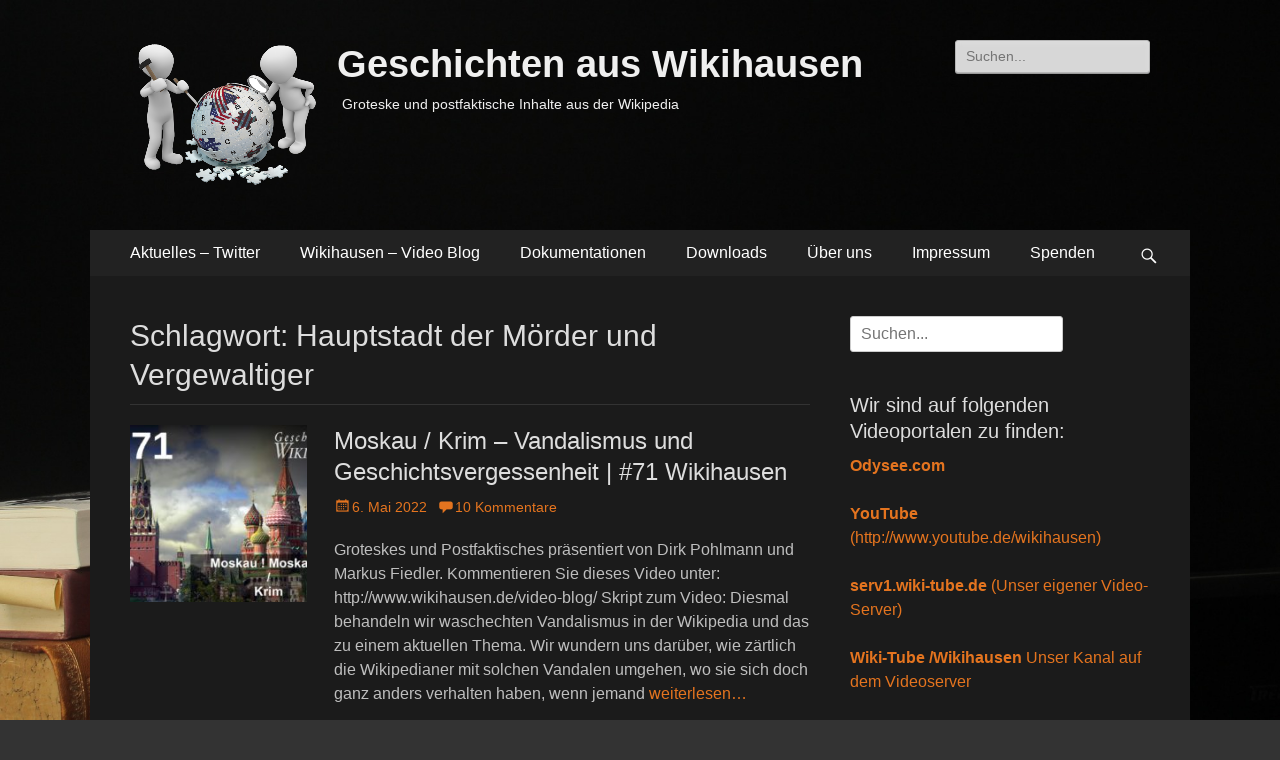

--- FILE ---
content_type: text/html; charset=UTF-8
request_url: https://wikihausen.de/tag/hauptstadt-der-moerder-und-vergewaltiger/
body_size: 7880
content:
<!DOCTYPE html>
<html lang="de">
<head>
		<meta charset="UTF-8">
		<meta name="viewport" content="width=device-width, initial-scale=1, minimum-scale=1">
		<link rel="profile" href="http://gmpg.org/xfn/11">
		<title>Hauptstadt der Mörder und Vergewaltiger &#8211; Geschichten aus Wikihausen</title>
<meta name='robots' content='max-image-preview:large' />
<link rel='dns-prefetch' href='//s.w.org' />
<link rel="alternate" type="application/rss+xml" title="Geschichten aus Wikihausen &raquo; Feed" href="https://wikihausen.de/feed/" />
<link rel="alternate" type="application/rss+xml" title="Geschichten aus Wikihausen &raquo; Kommentar-Feed" href="https://wikihausen.de/comments/feed/" />
<link rel="alternate" type="application/rss+xml" title="Geschichten aus Wikihausen &raquo; Hauptstadt der Mörder und Vergewaltiger Schlagwort-Feed" href="https://wikihausen.de/tag/hauptstadt-der-moerder-und-vergewaltiger/feed/" />
		<script type="text/javascript">
			window._wpemojiSettings = {"baseUrl":"https:\/\/s.w.org\/images\/core\/emoji\/13.0.1\/72x72\/","ext":".png","svgUrl":"https:\/\/s.w.org\/images\/core\/emoji\/13.0.1\/svg\/","svgExt":".svg","source":{"concatemoji":"https:\/\/wikihausen.de\/wp-includes\/js\/wp-emoji-release.min.js?ver=5.7.14"}};
			!function(e,a,t){var n,r,o,i=a.createElement("canvas"),p=i.getContext&&i.getContext("2d");function s(e,t){var a=String.fromCharCode;p.clearRect(0,0,i.width,i.height),p.fillText(a.apply(this,e),0,0);e=i.toDataURL();return p.clearRect(0,0,i.width,i.height),p.fillText(a.apply(this,t),0,0),e===i.toDataURL()}function c(e){var t=a.createElement("script");t.src=e,t.defer=t.type="text/javascript",a.getElementsByTagName("head")[0].appendChild(t)}for(o=Array("flag","emoji"),t.supports={everything:!0,everythingExceptFlag:!0},r=0;r<o.length;r++)t.supports[o[r]]=function(e){if(!p||!p.fillText)return!1;switch(p.textBaseline="top",p.font="600 32px Arial",e){case"flag":return s([127987,65039,8205,9895,65039],[127987,65039,8203,9895,65039])?!1:!s([55356,56826,55356,56819],[55356,56826,8203,55356,56819])&&!s([55356,57332,56128,56423,56128,56418,56128,56421,56128,56430,56128,56423,56128,56447],[55356,57332,8203,56128,56423,8203,56128,56418,8203,56128,56421,8203,56128,56430,8203,56128,56423,8203,56128,56447]);case"emoji":return!s([55357,56424,8205,55356,57212],[55357,56424,8203,55356,57212])}return!1}(o[r]),t.supports.everything=t.supports.everything&&t.supports[o[r]],"flag"!==o[r]&&(t.supports.everythingExceptFlag=t.supports.everythingExceptFlag&&t.supports[o[r]]);t.supports.everythingExceptFlag=t.supports.everythingExceptFlag&&!t.supports.flag,t.DOMReady=!1,t.readyCallback=function(){t.DOMReady=!0},t.supports.everything||(n=function(){t.readyCallback()},a.addEventListener?(a.addEventListener("DOMContentLoaded",n,!1),e.addEventListener("load",n,!1)):(e.attachEvent("onload",n),a.attachEvent("onreadystatechange",function(){"complete"===a.readyState&&t.readyCallback()})),(n=t.source||{}).concatemoji?c(n.concatemoji):n.wpemoji&&n.twemoji&&(c(n.twemoji),c(n.wpemoji)))}(window,document,window._wpemojiSettings);
		</script>
		<style type="text/css">
img.wp-smiley,
img.emoji {
	display: inline !important;
	border: none !important;
	box-shadow: none !important;
	height: 1em !important;
	width: 1em !important;
	margin: 0 .07em !important;
	vertical-align: -0.1em !important;
	background: none !important;
	padding: 0 !important;
}
</style>
	<link rel='stylesheet' id='wp-block-library-css'  href='https://wikihausen.de/wp-includes/css/dist/block-library/style.min.css?ver=5.7.14' type='text/css' media='all' />
<link rel='stylesheet' id='emojione.sprites-css-css'  href='https://wikihausen.de/wp-content/plugins/emoji-in-comments/css/emojione.sprites.css?ver=5.7.14' type='text/css' media='all' />
<link rel='stylesheet' id='emojionearea.min-css-css'  href='https://wikihausen.de/wp-content/plugins/emoji-in-comments/css/emojionearea.min.css?ver=5.7.14' type='text/css' media='all' />
<link rel='stylesheet' id='emojione.min-css-css'  href='https://wikihausen.de/wp-content/plugins/emoji-in-comments/css/emojione.min.css?ver=5.7.14' type='text/css' media='all' />
<link rel='stylesheet' id='catchresponsive-style-css'  href='https://wikihausen.de/wp-content/themes/catch-responsive/style.css?ver=5.7.14' type='text/css' media='all' />
<link rel='stylesheet' id='genericons-css'  href='https://wikihausen.de/wp-content/themes/catch-responsive/css/genericons/genericons.css?ver=3.4.1' type='text/css' media='all' />
<link rel='stylesheet' id='catchresponsive-dark-css'  href='https://wikihausen.de/wp-content/themes/catch-responsive/css/colors/dark.css' type='text/css' media='all' />
<link rel='stylesheet' id='jquery-sidr-css'  href='https://wikihausen.de/wp-content/themes/catch-responsive/css/jquery.sidr.dark.min.css?ver=2.1.0' type='text/css' media='all' />
<script type='text/javascript' src='https://wikihausen.de/wp-includes/js/jquery/jquery.min.js?ver=3.5.1' id='jquery-core-js'></script>
<script type='text/javascript' src='https://wikihausen.de/wp-includes/js/jquery/jquery-migrate.min.js?ver=3.3.2' id='jquery-migrate-js'></script>
<!--[if lt IE 9]>
<script type='text/javascript' src='https://wikihausen.de/wp-content/themes/catch-responsive/js/html5.min.js?ver=3.7.3' id='catchresponsive-html5-js'></script>
<![endif]-->
<script type='text/javascript' src='https://wikihausen.de/wp-content/themes/catch-responsive/js/jquery.sidr.min.js?ver=2.2.1.1' id='jquery-sidr-js'></script>
<script type='text/javascript' src='https://wikihausen.de/wp-content/themes/catch-responsive/js/catchresponsive-custom-scripts.min.js' id='catchresponsive-custom-scripts-js'></script>
<link rel="https://api.w.org/" href="https://wikihausen.de/wp-json/" /><link rel="alternate" type="application/json" href="https://wikihausen.de/wp-json/wp/v2/tags/377" /><link rel="EditURI" type="application/rsd+xml" title="RSD" href="https://wikihausen.de/xmlrpc.php?rsd" />
<link rel="wlwmanifest" type="application/wlwmanifest+xml" href="https://wikihausen.de/wp-includes/wlwmanifest.xml" /> 
<meta name="generator" content="WordPress 5.7.14" />
		<style type="text/css">.pp-podcast {opacity: 0;}</style>
		<style type="text/css">.recentcomments a{display:inline !important;padding:0 !important;margin:0 !important;}</style>	<style type="text/css">
				.site-title a,
			.site-description {
				color: #efefef;
			}
		</style>
	<style type="text/css" id="custom-background-css">
body.custom-background { background-color: #333333; background-image: url("https://wikihausen.de/wp-content/uploads/2018/12/web-titelbild2.jpg"); background-position: center center; background-size: cover; background-repeat: no-repeat; background-attachment: fixed; }
</style>
			<style type="text/css" id="wp-custom-css">
			.menu {
    background-color: transparent;
    border: none;
}		</style>
		</head>

<body class="archive tag tag-hauptstadt-der-moerder-und-vergewaltiger tag-377 custom-background wp-custom-logo two-columns content-left excerpt-image-left mobile-menu-one">
		<div id="page" class="hfeed site">
				<header id="masthead" role="banner">
    		<div class="wrapper">
		
    <div id="mobile-header-left-menu" class="mobile-menu-anchor primary-menu">
        <a href="#mobile-header-left-nav" id="header-left-menu" class="genericon genericon-menu">
            <span class="mobile-menu-text">Menü</span>
        </a>
    </div><!-- #mobile-header-menu -->
    <div id="site-branding" class="logo-left">
				<div id="site-logo"><a href="https://wikihausen.de/" class="custom-logo-link" rel="home"><img width="197" height="150" src="https://wikihausen.de/wp-content/uploads/2018/12/cropped-wikihausen-label2-white-transparent-klein.png" class="custom-logo" alt="Geschichten aus Wikihausen" /></a></div><!-- #site-logo --><div id="site-header"><p class="site-title"><a href="https://wikihausen.de/" rel="home">Geschichten aus Wikihausen</a></p><p class="site-description">Groteske und postfaktische Inhalte aus der Wikipedia</p></div><!-- #site-header --></div><!-- #site-branding-->	<aside class="sidebar sidebar-header-right widget-area">
		<section class="widget widget_search" id="header-right-search">
			<div class="widget-wrap">
				
<form role="search" method="get" class="search-form" action="https://wikihausen.de/">
	<label>
		<span class="screen-reader-text">Suche nach:</span>
		<input type="search" class="search-field" placeholder="Suchen..." value="" name="s" title="Suche nach:">
	</label>
	<input type="submit" class="search-submit" value="Suche">
</form>
			</div>
		</section>
			</aside><!-- .sidebar .header-sidebar .widget-area -->
			</div><!-- .wrapper -->
		</header><!-- #masthead -->
			<nav class="nav-primary search-enabled" role="navigation">
        <div class="wrapper">
            <h2 class="screen-reader-text">Primäres Menü</h2>
            <div class="screen-reader-text skip-link"><a href="#content" title="Springe zum Inhalt">Springe zum Inhalt</a></div>
            <ul id="menu-hauptmenue" class="menu catchresponsive-nav-menu"><li id="menu-item-929" class="menu-item menu-item-type-post_type menu-item-object-page menu-item-has-children menu-item-929"><a href="https://wikihausen.de/aktuelles-twitter/">Aktuelles – Twitter</a>
<ul class="sub-menu">
	<li id="menu-item-912" class="menu-item menu-item-type-post_type menu-item-object-page menu-item-912"><a href="https://wikihausen.de/aktuelles-spenden/">Aktuelles – Spenden</a></li>
	<li id="menu-item-681" class="menu-item menu-item-type-post_type menu-item-object-page menu-item-681"><a href="https://wikihausen.de/aktuelles-nachrichtenflut/">Aktuelles: Nachrichtenflut</a></li>
	<li id="menu-item-459" class="menu-item menu-item-type-post_type menu-item-object-page menu-item-459"><a href="https://wikihausen.de/aktuelles-rss-feed/">Aktuelles: RSS-Feed</a></li>
	<li id="menu-item-329" class="menu-item menu-item-type-post_type menu-item-object-page menu-item-329"><a href="https://wikihausen.de/sueddeutsche-erwaehnt-wikihausen/">Aktuelles: Süddeutsche erwähnt Wikihausen</a></li>
	<li id="menu-item-273" class="menu-item menu-item-type-post_type menu-item-object-page menu-item-273"><a href="https://wikihausen.de/aktuelles/">Aktuelles (Update vom 27.03.21)</a></li>
</ul>
</li>
<li id="menu-item-92" class="menu-item menu-item-type-post_type menu-item-object-page current_page_parent menu-item-92"><a href="https://wikihausen.de/video-blog/">Wikihausen – Video Blog</a></li>
<li id="menu-item-113" class="menu-item menu-item-type-post_type menu-item-object-page menu-item-has-children menu-item-113"><a href="https://wikihausen.de/dokumentationen/">Dokumentationen</a>
<ul class="sub-menu">
	<li id="menu-item-90" class="menu-item menu-item-type-post_type menu-item-object-page menu-item-90"><a href="https://wikihausen.de/dokumentarfilm-die-dunkle-seite-der-wikipedia/">Dokumentarfilm: „Die dunkle Seite der Wikipedia“</a></li>
	<li id="menu-item-91" class="menu-item menu-item-type-post_type menu-item-object-page menu-item-91"><a href="https://wikihausen.de/dokumentarfilm-zensur-die-organisierte-manipulation-der-wikipedia-und-anderer-medien/">Dokumentarfilm: Zensur – die organisierte Manipulation der Wikipedia und anderer Medien</a></li>
</ul>
</li>
<li id="menu-item-214" class="menu-item menu-item-type-post_type menu-item-object-page menu-item-214"><a href="https://wikihausen.de/downloads/">Downloads</a></li>
<li id="menu-item-124" class="menu-item menu-item-type-post_type menu-item-object-page menu-item-124"><a href="https://wikihausen.de/ueber-uns/">Über uns</a></li>
<li id="menu-item-112" class="menu-item menu-item-type-post_type menu-item-object-page menu-item-112"><a href="https://wikihausen.de/impressum/">Impressum</a></li>
<li id="menu-item-651" class="menu-item menu-item-type-post_type menu-item-object-page menu-item-651"><a href="https://wikihausen.de/spenden/">Spenden</a></li>
</ul>                <div id="search-toggle" class="genericon">
                    <a class="screen-reader-text" href="#search-container">Suchen</a>
                </div>

                <div id="search-container" class="displaynone">
                    
<form role="search" method="get" class="search-form" action="https://wikihausen.de/">
	<label>
		<span class="screen-reader-text">Suche nach:</span>
		<input type="search" class="search-field" placeholder="Suchen..." value="" name="s" title="Suche nach:">
	</label>
	<input type="submit" class="search-submit" value="Suche">
</form>
                </div>
    	</div><!-- .wrapper -->
    </nav><!-- .nav-primary -->
    <!-- Disable Header Image -->		<div id="content" class="site-content">
			<div class="wrapper">
	
	<section id="primary" class="content-area">

		<main id="main" class="site-main" role="main">

		
			<header class="page-header">
				<h1 class="page-title">Schlagwort: <span>Hauptstadt der Mörder und Vergewaltiger</span></h1>			</header><!-- .page-header -->

						
				
<article id="post-840" class="post-840 post type-post status-publish format-standard has-post-thumbnail hentry category-wikihausen-videos tag-cpace tag-edit-war tag-emmridet tag-exzellenter-artikel tag-free21 tag-hauptstadt-der-moerder-und-vergewaltiger tag-holmium tag-itti tag-jaques-baud tag-krim tag-markus-a tag-moskau tag-rmcharb tag-vandalismus tag-vandalismusmeldung">
	<div class="archive-post-wrap">
					<figure class="featured-image">
	            <a rel="bookmark" href="https://wikihausen.de/2022/05/06/moskau-krim-71-wikihausen/">
	                <img width="200" height="200" src="https://wikihausen.de/wp-content/uploads/2022/05/titelbild-dunkel71-200x200.jpg" class="attachment-catchresponsive-square size-catchresponsive-square wp-post-image" alt="" loading="lazy" srcset="https://wikihausen.de/wp-content/uploads/2022/05/titelbild-dunkel71-200x200.jpg 200w, https://wikihausen.de/wp-content/uploads/2022/05/titelbild-dunkel71-150x150.jpg 150w" sizes="(max-width: 200px) 100vw, 200px" />				</a>
	        </figure>
	   	
		<div class="entry-container">
			<header class="entry-header">
				<h2 class="entry-title"><a href="https://wikihausen.de/2022/05/06/moskau-krim-71-wikihausen/" rel="bookmark">Moskau / Krim  &#8211; Vandalismus und Geschichtsvergessenheit | #71 Wikihausen</a></h2>

				
					<p class="entry-meta"><span class="posted-on"><span class="screen-reader-text">Posted on</span><a href="https://wikihausen.de/2022/05/06/moskau-krim-71-wikihausen/" rel="bookmark"><time class="entry-date published" datetime="2022-05-06T12:17:11+02:00">6. Mai 2022</time><time class="updated" datetime="2022-05-07T00:21:00+02:00">7. Mai 2022</time></a></span><span class="comments-link"><a href="https://wikihausen.de/2022/05/06/moskau-krim-71-wikihausen/#comments">10 Kommentare</a></span></p><!-- .entry-meta -->
							</header><!-- .entry-header -->

							<div class="entry-summary">
					<p>Groteskes und Postfaktisches präsentiert von Dirk Pohlmann und Markus Fiedler. Kommentieren Sie dieses Video unter: http://www.wikihausen.de/video-blog/ Skript zum Video: Diesmal behandeln wir waschechten Vandalismus in der Wikipedia und das zu einem aktuellen Thema. Wir wundern uns darüber, wie zärtlich die Wikipedianer mit solchen Vandalen umgehen, wo sie sich doch ganz anders verhalten haben, wenn jemand <a class="more-link" href="https://wikihausen.de/2022/05/06/moskau-krim-71-wikihausen/">weiterlesen&#8230;</a></p>
				</div><!-- .entry-summary -->
			
			<footer class="entry-footer">
				<p class="entry-meta"><span class="cat-links"><span class="screen-reader-text">Kategorien</span><a href="https://wikihausen.de/category/wikihausen-videos/" rel="category tag">Wikihausen Videos</a></span><span class="tags-links"><span class="screen-reader-text">Schlagworte</span><a href="https://wikihausen.de/tag/cpace/" rel="tag">Cpace</a>, <a href="https://wikihausen.de/tag/edit-war/" rel="tag">Edit War</a>, <a href="https://wikihausen.de/tag/emmridet/" rel="tag">Emmridet</a>, <a href="https://wikihausen.de/tag/exzellenter-artikel/" rel="tag">exzellenter Artikel</a>, <a href="https://wikihausen.de/tag/free21/" rel="tag">free21</a>, <a href="https://wikihausen.de/tag/hauptstadt-der-moerder-und-vergewaltiger/" rel="tag">Hauptstadt der Mörder und Vergewaltiger</a>, <a href="https://wikihausen.de/tag/holmium/" rel="tag">Holmium</a>, <a href="https://wikihausen.de/tag/itti/" rel="tag">Itti</a>, <a href="https://wikihausen.de/tag/jaques-baud/" rel="tag">Jaques Baud</a>, <a href="https://wikihausen.de/tag/krim/" rel="tag">Krim</a>, <a href="https://wikihausen.de/tag/markus-a/" rel="tag">Markus A</a>, <a href="https://wikihausen.de/tag/moskau/" rel="tag">Moskau</a>, <a href="https://wikihausen.de/tag/rmcharb/" rel="tag">Rmcharb</a>, <a href="https://wikihausen.de/tag/vandalismus/" rel="tag">Vandalismus</a>, <a href="https://wikihausen.de/tag/vandalismusmeldung/" rel="tag">Vandalismusmeldung</a></span></p><!-- .entry-meta -->			</footer><!-- .entry-footer -->
		</div><!-- .entry-container -->
	</div><!-- .archive-post-wrap -->
</article><!-- #post -->
			
					
		</main><!-- #main -->
	</section><!-- #primary -->



<aside class="sidebar sidebar-primary widget-area" role="complementary">
<section id="search-2" class="widget widget_search"><div class="widget-wrap">
<form role="search" method="get" class="search-form" action="https://wikihausen.de/">
	<label>
		<span class="screen-reader-text">Suche nach:</span>
		<input type="search" class="search-field" placeholder="Suchen..." value="" name="s" title="Suche nach:">
	</label>
	<input type="submit" class="search-submit" value="Suche">
</form>
</div><!-- .widget-wrap --></section><!-- #widget-default-search --><section id="custom_html-6" class="widget_text widget widget_custom_html"><div class="widget_text widget-wrap"><h4 class="widget-title">Wir sind auf folgenden Videoportalen zu finden:</h4><div class="textwidget custom-html-widget"><a href="https://odysee.com/@wikihausen:e38" > <b> Odysee.com </b>  </a>
<br>
<br>


<a href="http://www.youtube.de/wikihausen" > <b> YouTube </b> (http://www.youtube.de/wikihausen) </a>
<br>
<br>
<a href="https://serv1.wiki-tube.de/" > <b> serv1.wiki-tube.de </b> (Unser eigener Video-Server) </a> <br>
<br>
<a href="https://serv1.wiki-tube.de/accounts/wikihausen@serv1.wiki-tube.de/video-channels" > <b> Wiki-Tube /Wikihausen </b> Unser Kanal auf dem Videoserver </a>
<br>
<br>
<b> Unser Server 3 der auch andere unabhängige Medien listet:</b> <br>

<a href="https://serv3.wiki-tube.de" > <b> serv3.wiki-tube.de </b> </a>


</div></div><!-- .widget-wrap --></section><!-- #widget-default-search --><section id="custom_html-7" class="widget_text widget widget_custom_html"><div class="widget_text widget-wrap"><h4 class="widget-title">Wikihausen in den Sozialen Medien</h4><div class="textwidget custom-html-widget"><img src="https://telegram.org/img/t_logo.png" width="10%" >
<a href="http://t.me/s/geschichten_aus_wikihausen" > <b> Telegram </b> @geschichten_aus_wikihausen </a>
<br>
<br>
<img src="http://wikihausen.de/wp-content/uploads/2022/12/twitter-icon.png" width="10%" >
<a href="https://twitter.com/_Wikihausen" > <b> Twitter </b> @_Wikihausen </a>
</div></div><!-- .widget-wrap --></section><!-- #widget-default-search --><section id="custom_html-4" class="widget_text widget widget_custom_html"><div class="widget_text widget-wrap"><h4 class="widget-title">Bitte unterstützen Sie uns!</h4><div class="textwidget custom-html-widget">Liebe Zuschauer, <br>
bitte unterstützen Sie unsere Arbeit mit einer einmaligen Zuwendung oder einem Dauerauftrag. <br> <br>

Für eine Standard-Überweisungen nutzen Sie bitte folgende <b>Kontoverbindung</b>: <br>
<br>
<b> Inhaber: </b> Markus Fiedler <br>
<b> IBAN: </b> DE45 2805 0100 0092 8701 46<br>
<b> Verwendungszweck: </b> wikihausen<br>
<b> Bank: </b> Landessparkasse zu Oldenburg <br>
<b> BIC: </b> SLZODE22XXX <br>
<hr>
Für Zahlungen via <b>Paypal</b> nutzen Sie bitte folgenden Link: <br> <br>

<a href="http://paypal.me/wikihausen"> paypal.me/wikihausen </a>

<hr></div></div><!-- .widget-wrap --></section><!-- #widget-default-search --><section id="custom_html-2" class="widget_text widget widget_custom_html"><div class="widget_text widget-wrap"><h4 class="widget-title">Kontakt</h4><div class="textwidget custom-html-widget"><b> Email:</b>  <br>
<a href= "mailto:markus@wikihausen.de"> Email an Markus Fiedler: (markus@wikihausen.de) </a> <br> <br>
<a href= "mailto:dirk@wikihausen.de"> Email an Dirk Pohlmann: (dirk@wikihausen.de) </a> <br>

<br>


Bei Bedarf zur verschlüsselten Kommunikation bitte eine kurze Email mit Ihrem PGP Schlüssel an die obige Emailadresse schicken. Wir melden uns dann verschlüsselt zurück.</div></div><!-- .widget-wrap --></section><!-- #widget-default-search --><section id="custom_html-3" class="widget_text widget widget_custom_html"><div class="widget_text widget-wrap"><h4 class="widget-title">Links zu alternativen Medien</h4><div class="textwidget custom-html-widget">Anti-Spiegel - Fundierte Medienkritik, Thomas Röper <br>
<a href="http://www.anti-spiegel.ru/" target="_blank" rel="noopener"> anti-spiegel.ru </a> <br> (Printmedium) <br><br>

Demokratischer Widerstand <br>
<a href="http://demokratischerwiderstand.de" target="_blank" rel="noopener"> demokratischerwiderstand.de </a> <br> 
(Printmedium)
<br><br>

Multipolar Magazin <br>
<a href="https://multipolar-magazin.de/" target="_blank" rel="noopener"> https://multipolar-magazin.de/ </a> <br> 
(Printmedium)
<br><br>

Rubikon - Das Magazin für die kritische Masse: <br>
<a href="http://www.rubikon.news/" target="_blank" rel="noopener"> rubikon.news </a> <br> (Printmedium)
<br><br>

free21 - credible news mounted on paper <br>
<a href="http://free21.org" target="_blank" rel="noopener"> free21.org </a> <br> (Printmedium)
<br><br>

apolut - das denk ich auch: <br>
<a href="https://apolut.net/" target="_blank" rel="noopener"> apolut.net </a> <br>
(Video- und Printmedium)<br><br>

Bittel TV <br>
<a href="https://bittel.tv/" target="_blank" rel="noopener"> bittel.tv </a> <br> (Videomedium)<br><br>

Stiftung Corona Ausschuss <br>
<a href="https://corona-ausschuss.de/" target="_blank" rel="noopener"> corona-ausschuss.de </a> <br> (Videomedium)<br><br>

EingeSCHENKt TV - Roter Wein in Medien, Politik und Gesellschaft <br>
<a href="https://eingeschenkt.tv/" target="_blank" rel="noopener"> eingeschenkt.tv </a> <br> (Videomedium)<br><br>

Nuoviso TV ( NuoFlix ) <br>
<a href="https://nuoflix.de/" target="_blank" rel="noopener"> nuoflix.de </a> <br> (Videomedium)<br><br>

Druschba.FM - Sergej Filbert <br>
<a href="https://druschba.fm/" target="_blank" rel="noopener"> druschba.fm </a> <br> (Videomedium)<br><br>
</div></div><!-- .widget-wrap --></section><!-- #widget-default-search --><section id="custom_html-5" class="widget_text widget widget_custom_html"><div class="widget_text widget-wrap"><h4 class="widget-title">Links in eigener Sache</h4><div class="textwidget custom-html-widget">
Die Seiten zu Markus Fiedlers Tonstudio: <br>
<a href="http://fiedler-audio.de" target="_blank" rel="noopener"> Tonstudio Fiedler-Audio </a> <br> <br>

Markus Fiedlers Homepage: <br>
<a href="http://markus-fiedler.de" target="_blank" rel="noopener"> Homepage - Markus Fiedler </a> <br> <br>

Zum Terzmagazin-Podcast: <br>
<a href="http://terzmagazin.de" target="_blank" rel="noopener"> Terz! Das Magazin.
	</a> <br> <br></div></div><!-- .widget-wrap --></section><!-- #widget-default-search -->
		<section id="recent-posts-2" class="widget widget_recent_entries"><div class="widget-wrap">
		<h4 class="widget-title">Neueste Beiträge</h4>
		<ul>
											<li>
					<a href="https://wikihausen.de/2026/01/11/militaeranalyst-jacques-baud-sanktioniert-die-eu-im-absolutismus-114-wikihausen/">Militäranalyst Jacques Baud sanktioniert &#8211; die EU im Absolutismus | #114 Wikihausen</a>
											<span class="post-date">11. Januar 2026</span>
									</li>
											<li>
					<a href="https://wikihausen.de/2025/12/11/der-oeffentlich-rechtliche-rundfunk-auf-dem-weg-zum-ddr-schundfunk-113-wikihausen/">Der Öffentlich Rechtliche Rundfunk auf dem Weg zum DDR-Schundfunk | #113 Wikihausen</a>
											<span class="post-date">11. Dezember 2025</span>
									</li>
											<li>
					<a href="https://wikihausen.de/2025/11/03/grokipedia-wie-gut-ist-elon-musks-neue-k-i-enzyklopaedie-112-wikihausen/">Grokipedia: Wie gut ist Elon Musks neue K.I.-Enzyklopädie? | #112 Wikihausen</a>
											<span class="post-date">3. November 2025</span>
									</li>
											<li>
					<a href="https://wikihausen.de/2025/10/05/denn-sie-wissen-nicht-was-sie-tun-indoktrination-im-schulbuch-111-wikihausen/">Denn sie wissen nicht was sie tun &#8211; Indoktrination im Schulbuch | #111 Wikihausen</a>
											<span class="post-date">5. Oktober 2025</span>
									</li>
					</ul>

		</div><!-- .widget-wrap --></section><!-- #widget-default-search --><section id="recent-comments-2" class="widget widget_recent_comments"><div class="widget-wrap"><h4 class="widget-title">Neueste Kommentare</h4><ul id="recentcomments"><li class="recentcomments"><span class="comment-author-link">Pepe</span> bei <a href="https://wikihausen.de/2022/10/25/indoktrination-von-schuelern-78-wikihausen/#comment-5582">Indoktrination von Schülern | #76 Wikihausen</a></li><li class="recentcomments"><span class="comment-author-link">Nicht von Bedeutung</span> bei <a href="https://wikihausen.de/2022/10/25/indoktrination-von-schuelern-78-wikihausen/#comment-5579">Indoktrination von Schülern | #76 Wikihausen</a></li><li class="recentcomments"><span class="comment-author-link">Nicht von Bedeutung</span> bei <a href="https://wikihausen.de/2022/10/25/indoktrination-von-schuelern-78-wikihausen/#comment-5578">Indoktrination von Schülern | #76 Wikihausen</a></li><li class="recentcomments"><span class="comment-author-link">Nicht von Bedeutung</span> bei <a href="https://wikihausen.de/2022/10/25/indoktrination-von-schuelern-78-wikihausen/#comment-5577">Indoktrination von Schülern | #76 Wikihausen</a></li></ul></div><!-- .widget-wrap --></section><!-- #widget-default-search --><section id="categories-2" class="widget widget_categories"><div class="widget-wrap"><h4 class="widget-title">Kategorien</h4>
			<ul>
					<li class="cat-item cat-item-1"><a href="https://wikihausen.de/category/allgemein/">Allgemein</a>
</li>
	<li class="cat-item cat-item-2"><a href="https://wikihausen.de/category/wikihausen-videos/">Wikihausen Videos</a>
</li>
	<li class="cat-item cat-item-4"><a href="https://wikihausen.de/category/zusatzinfos/">Zusatzinfos</a>
</li>
			</ul>

			</div><!-- .widget-wrap --></section><!-- #widget-default-search --><section id="meta-2" class="widget widget_meta"><div class="widget-wrap"><h4 class="widget-title">Meta</h4>
		<ul>
						<li><a href="https://wikihausen.de/wp-login.php">Anmelden</a></li>
			<li><a href="https://wikihausen.de/feed/">Feed der Einträge</a></li>
			<li><a href="https://wikihausen.de/comments/feed/">Kommentar-Feed</a></li>

			<li><a href="https://de.wordpress.org/">WordPress.org</a></li>
		</ul>

		</div><!-- .widget-wrap --></section><!-- #widget-default-search --></aside><!-- .sidebar sidebar-primary widget-area -->


			</div><!-- .wrapper -->
	    </div><!-- #content -->
		            
	<footer id="colophon" class="site-footer" role="contentinfo">
    
    	<div id="site-generator">
    		<div class="wrapper">
    			<div id="footer-content" class="copyright">Copyright &copy; 2026 <a href="http://wikihausen.de/">Geschichten aus Wikihausen</a>. Alle Rechte vorbehalten. &#124; Catch Responsive&nbsp;nach&nbsp;<a target="_blank" href="https://catchthemes.com/">Catch Themes</a></div>
			</div><!-- .wrapper -->
		</div><!-- #site-generator -->	</footer><!-- #colophon -->
			</div><!-- #page -->
		
<a href="#masthead" id="scrollup" class="genericon"><span class="screen-reader-text">Nach oben scrollen</span></a><nav id="mobile-header-left-nav" class="mobile-menu" role="navigation"><ul id="header-left-nav" class="menu"><li class="menu-item menu-item-type-post_type menu-item-object-page menu-item-has-children menu-item-929"><a href="https://wikihausen.de/aktuelles-twitter/">Aktuelles – Twitter</a>
<ul class="sub-menu">
	<li class="menu-item menu-item-type-post_type menu-item-object-page menu-item-912"><a href="https://wikihausen.de/aktuelles-spenden/">Aktuelles – Spenden</a></li>
	<li class="menu-item menu-item-type-post_type menu-item-object-page menu-item-681"><a href="https://wikihausen.de/aktuelles-nachrichtenflut/">Aktuelles: Nachrichtenflut</a></li>
	<li class="menu-item menu-item-type-post_type menu-item-object-page menu-item-459"><a href="https://wikihausen.de/aktuelles-rss-feed/">Aktuelles: RSS-Feed</a></li>
	<li class="menu-item menu-item-type-post_type menu-item-object-page menu-item-329"><a href="https://wikihausen.de/sueddeutsche-erwaehnt-wikihausen/">Aktuelles: Süddeutsche erwähnt Wikihausen</a></li>
	<li class="menu-item menu-item-type-post_type menu-item-object-page menu-item-273"><a href="https://wikihausen.de/aktuelles/">Aktuelles (Update vom 27.03.21)</a></li>
</ul>
</li>
<li class="menu-item menu-item-type-post_type menu-item-object-page current_page_parent menu-item-92"><a href="https://wikihausen.de/video-blog/">Wikihausen – Video Blog</a></li>
<li class="menu-item menu-item-type-post_type menu-item-object-page menu-item-has-children menu-item-113"><a href="https://wikihausen.de/dokumentationen/">Dokumentationen</a>
<ul class="sub-menu">
	<li class="menu-item menu-item-type-post_type menu-item-object-page menu-item-90"><a href="https://wikihausen.de/dokumentarfilm-die-dunkle-seite-der-wikipedia/">Dokumentarfilm: „Die dunkle Seite der Wikipedia“</a></li>
	<li class="menu-item menu-item-type-post_type menu-item-object-page menu-item-91"><a href="https://wikihausen.de/dokumentarfilm-zensur-die-organisierte-manipulation-der-wikipedia-und-anderer-medien/">Dokumentarfilm: Zensur – die organisierte Manipulation der Wikipedia und anderer Medien</a></li>
</ul>
</li>
<li class="menu-item menu-item-type-post_type menu-item-object-page menu-item-214"><a href="https://wikihausen.de/downloads/">Downloads</a></li>
<li class="menu-item menu-item-type-post_type menu-item-object-page menu-item-124"><a href="https://wikihausen.de/ueber-uns/">Über uns</a></li>
<li class="menu-item menu-item-type-post_type menu-item-object-page menu-item-112"><a href="https://wikihausen.de/impressum/">Impressum</a></li>
<li class="menu-item menu-item-type-post_type menu-item-object-page menu-item-651"><a href="https://wikihausen.de/spenden/">Spenden</a></li>
</ul></nav><!-- #mobile-header-left-nav -->
		<style type="text/css"></style>
		<script type='text/javascript' src='https://wikihausen.de/wp-content/plugins/emoji-in-comments/js/emojionearea.min.js?ver=25092019' id='emojionearea-script-js'></script>
<script type='text/javascript' src='https://wikihausen.de/wp-content/plugins/emoji-in-comments/js/emojione.min.js?ver=25092019' id='emojione-script-js'></script>
<script type='text/javascript' id='emoji-script-js-extra'>
/* <![CDATA[ */
var ajax_object = {"ajax_url":"https:\/\/wikihausen.de\/wp-admin\/admin-ajax.php"};
/* ]]> */
</script>
<script type='text/javascript' src='https://wikihausen.de/wp-content/plugins/emoji-in-comments/js/main.js?ver=25092019' id='emoji-script-js'></script>
<script type='text/javascript' src='https://wikihausen.de/wp-content/themes/catch-responsive/js/navigation.min.js?ver=20120206' id='catchresponsive-navigation-js'></script>
<script type='text/javascript' src='https://wikihausen.de/wp-content/themes/catch-responsive/js/skip-link-focus-fix.min.js?ver=20130115' id='catchresponsive-skip-link-focus-fix-js'></script>
<script type='text/javascript' src='https://wikihausen.de/wp-content/themes/catch-responsive/js/fitvids.min.js?ver=1.1' id='jquery-fitvids-js'></script>
<script type='text/javascript' src='https://wikihausen.de/wp-content/themes/catch-responsive/js/jquery.cycle/jquery.cycle2.min.js?ver=2.1.5' id='jquery-cycle2-js'></script>
<script type='text/javascript' src='https://wikihausen.de/wp-content/themes/catch-responsive/js/catchresponsive-scrollup.min.js?ver=20072014' id='catchresponsive-scrollup-js'></script>
<script type='text/javascript' src='https://wikihausen.de/wp-includes/js/wp-embed.min.js?ver=5.7.14' id='wp-embed-js'></script>

</body>
</html>

--- FILE ---
content_type: text/css
request_url: https://wikihausen.de/wp-content/themes/catch-responsive/css/colors/dark.css
body_size: 994
content:
/*
	A dark color scheme for Catch Responsive
*/

body,
.rtl blockquote {
    background-color: #333;
}

body,
button,
input,
select,
textarea,
#nav-below .wp-pagenavi span.pages,
#site-generator,
#breadcrumb-list a:hover, 
#breadcrumb-list a:hover span,
#breadcrumb-list .breadcrumb-current {
	color: #bebebe;
}

#promotion-message,
#featured-content,
.site-content,
#breadcrumb-list {
	background-color: #1b1b1b;
}

.sidebar-header-right .widget_nav_menu a,
.mobile-menu-anchor a.genericon-menu,
.mobile-menu-anchor a.genericon-menu:hover,
.site-title a,
.site-description,
#promotion-message h2,
.widget-title,
.entry-title, 
.entry-title a,
.page-header .page-title,
input[type=text]:focus,
input[type=email]:focus,
textarea:focus,
th {
	color: #ddd;
}

a,
.site-title a:hover,
#site-generator a:hover,
#feature-slider .cycle-pager span.cycle-pager-active,
.entry-title a:hover {
    color: #e4741f;
}

a:hover,
#site-generator a {
	color: #ddd;
}

#masthead .search-field {
	color: #000;
	-moz-box-shadow: inset 0 2px 5px #ddd, 0 1px 0 #999;
	-webkit-box-shadow: inset 0 2px 5px #ddd, 0 1px 0 #999;
	box-shadow: inset 0 2px 5px #ddd, 0 1px 0 #999;
}

#footer-sidebar  {
    color: #555;
}

#site-generator {
    border-color: #222;
}

input[type="text"], 
input[type="email"], 
textarea {
	background-color: transparent;
}

#homepage-message,
#footer-sidebar,
article .entry-format,
pre,
#breadcrumb-list .breadcrumb-current {
    background-color: #111;
}

hr {
	background-color: #333;
	color: #fff;
}

#promotion-message,
#featured-content,
#featured-post,
#featured-post #feature-heading,
#secondary .widget,
#colophon,
.blog #main .entry-container, 
.archive #main .entry-container, 
.archive-post-wrap, 
.page-header .page-title, 
#homepage-message,
.site-content article,
article.sticky .featured-sticky,
input[type="text"], 
input[type="email"], 
textarea,
#footer-sidebar,
.wp-caption,
.entry-content table, 
.comment-content table,
.entry-content th,
.comment-content th, 
.entry-content td, 
.comment-content td,
#breadcrumb-list span {
    border-color: #333;	
}

button,
input[type="submit"],
input[type="button"],
input[type="reset"],
article.post-password-required input[type=submit],
li.bypostauthor cite span {
	background: none #111;
	border-color: #333;
	color: #fff;
	box-shadow: none;
    padding: 10px;
}

button:hover,
html input[type="button"]:hover,
input[type="reset"]:hover,
input[type="submit"]:hover {
	background: none #333;
	border-color: #000;
	-webkit-box-shadow: none;
	-moz-box-shadow: none;
	box-shadow: none;
}

#supplementary {
	border-color: #666;
}

#infinite-handle span,
#nav-below .wp-pagenavi a,
#nav-below .wp-pagenavi span {
    background-color: #444;
}
#infinite-handle span,
#nav-below .wp-pagenavi a, 
#nav-below .wp-pagenavi span, 
.page-links span {
    color: #e4741f;
}

#infinite-handle span:hover,
#nav-below .wp-pagenavi span.current,
#nav-below .wp-pagenavi a:hover,
#nav-below #wp_page_numbers ul li a:hover {
    background-color: #ddd;
    color: #000;
}